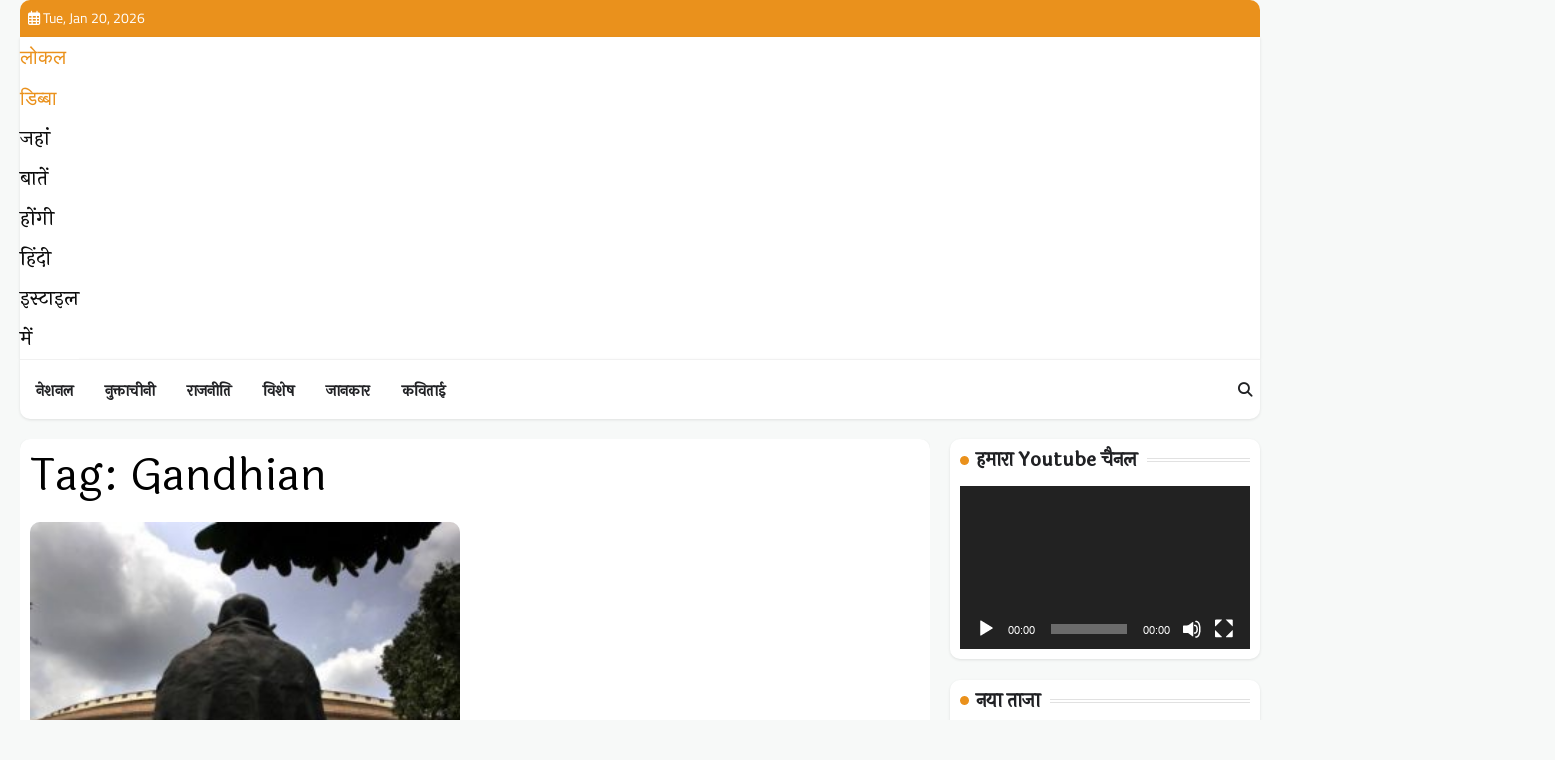

--- FILE ---
content_type: text/html; charset=utf-8
request_url: https://www.google.com/recaptcha/api2/aframe
body_size: 267
content:
<!DOCTYPE HTML><html><head><meta http-equiv="content-type" content="text/html; charset=UTF-8"></head><body><script nonce="GFAE4t7c1qvchY99QFljxw">/** Anti-fraud and anti-abuse applications only. See google.com/recaptcha */ try{var clients={'sodar':'https://pagead2.googlesyndication.com/pagead/sodar?'};window.addEventListener("message",function(a){try{if(a.source===window.parent){var b=JSON.parse(a.data);var c=clients[b['id']];if(c){var d=document.createElement('img');d.src=c+b['params']+'&rc='+(localStorage.getItem("rc::a")?sessionStorage.getItem("rc::b"):"");window.document.body.appendChild(d);sessionStorage.setItem("rc::e",parseInt(sessionStorage.getItem("rc::e")||0)+1);localStorage.setItem("rc::h",'1768887418856');}}}catch(b){}});window.parent.postMessage("_grecaptcha_ready", "*");}catch(b){}</script></body></html>

--- FILE ---
content_type: application/javascript; charset=utf-8
request_url: https://fundingchoicesmessages.google.com/f/AGSKWxVMmLVjohpT_nk0M3ET2mG9LgUluryOsAjHVDprykxIIBusdS7zyUry_kC5Gh7DhLmcNMBb8x1kWJYAp-CEQ8YAjuzBQCtFi5D4aBYUwL4kiRqed5atYw4nXrJAD5deyeEUhvjlpQ==?fccs=W251bGwsbnVsbCxudWxsLG51bGwsbnVsbCxudWxsLFsxNzY4ODg3NDE5LDU3MDAwMDAwXSxudWxsLG51bGwsbnVsbCxbbnVsbCxbNyw2XSxudWxsLG51bGwsbnVsbCxudWxsLG51bGwsbnVsbCxudWxsLG51bGwsbnVsbCwxXSwiaHR0cHM6Ly9sb2NhbGRpYmJhLmNvbS90YWcvZ2FuZGhpYW4vIixudWxsLFtbOCwiTTlsa3pVYVpEc2ciXSxbOSwiZW4tVVMiXSxbMTYsIlsxLDEsMV0iXSxbMTksIjIiXSxbMTcsIlswXSJdLFsyNCwiIl0sWzI5LCJmYWxzZSJdXV0
body_size: 115
content:
if (typeof __googlefc.fcKernelManager.run === 'function') {"use strict";this.default_ContributorServingResponseClientJs=this.default_ContributorServingResponseClientJs||{};(function(_){var window=this;
try{
var np=function(a){this.A=_.t(a)};_.u(np,_.J);var op=function(a){this.A=_.t(a)};_.u(op,_.J);op.prototype.getWhitelistStatus=function(){return _.F(this,2)};var pp=function(a){this.A=_.t(a)};_.u(pp,_.J);var qp=_.Zc(pp),rp=function(a,b,c){this.B=a;this.j=_.A(b,np,1);this.l=_.A(b,_.Nk,3);this.F=_.A(b,op,4);a=this.B.location.hostname;this.D=_.Dg(this.j,2)&&_.O(this.j,2)!==""?_.O(this.j,2):a;a=new _.Og(_.Ok(this.l));this.C=new _.bh(_.q.document,this.D,a);this.console=null;this.o=new _.jp(this.B,c,a)};
rp.prototype.run=function(){if(_.O(this.j,3)){var a=this.C,b=_.O(this.j,3),c=_.dh(a),d=new _.Ug;b=_.fg(d,1,b);c=_.C(c,1,b);_.hh(a,c)}else _.eh(this.C,"FCNEC");_.lp(this.o,_.A(this.l,_.Ae,1),this.l.getDefaultConsentRevocationText(),this.l.getDefaultConsentRevocationCloseText(),this.l.getDefaultConsentRevocationAttestationText(),this.D);_.mp(this.o,_.F(this.F,1),this.F.getWhitelistStatus());var e;a=(e=this.B.googlefc)==null?void 0:e.__executeManualDeployment;a!==void 0&&typeof a==="function"&&_.Qo(this.o.G,
"manualDeploymentApi")};var sp=function(){};sp.prototype.run=function(a,b,c){var d;return _.v(function(e){d=qp(b);(new rp(a,d,c)).run();return e.return({})})};_.Rk(7,new sp);
}catch(e){_._DumpException(e)}
}).call(this,this.default_ContributorServingResponseClientJs);
// Google Inc.

//# sourceURL=/_/mss/boq-content-ads-contributor/_/js/k=boq-content-ads-contributor.ContributorServingResponseClientJs.en_US.M9lkzUaZDsg.es5.O/d=1/exm=ad_blocking_detection_executable,kernel_loader,loader_js_executable/ed=1/rs=AJlcJMzanTQvnnVdXXtZinnKRQ21NfsPog/m=cookie_refresh_executable
__googlefc.fcKernelManager.run('\x5b\x5b\x5b7,\x22\x5b\x5bnull,\\\x22localdibba.com\\\x22,\\\x22AKsRol-46ZV2EWgD3AGDfCHbMpp0f9x1e4wn64PBF9yqHqiv828d9ny3aE8gC9X7eNVKtZU2PdWT7dEGhhZlyvAI0Ts1tJaAiHii5E1sm23hBJiuS7tobK8u_4c7D1bX5es1GHWe-eOcKe-SnzFGjUJDYbIUPWaE9Q\\\\u003d\\\\u003d\\\x22\x5d,null,\x5b\x5bnull,null,null,\\\x22https:\/\/fundingchoicesmessages.google.com\/f\/AGSKWxVOTt-NqQZokA3lK_lqPzlmmPXHkNpxWwljbmHA_qFglm1RlJUvnaAoOvY3ROQ2yvg0DuI6QXrTRwoBGNFkl9GCMCk5lpsgTzyge9RCr27QYeJfFHmBvTATxx3uF7lIWkBhMqteGA\\\\u003d\\\\u003d\\\x22\x5d,null,null,\x5bnull,null,null,\\\x22https:\/\/fundingchoicesmessages.google.com\/el\/AGSKWxXQ9AXpp3AV9aXwcYCF1w_vUz82rxWjLfIMXt28AB4r56aNVbTY5s0fMfgeaYTLgewS3Yae0VsQUPt41M3O1xLud9nCEkWliVyAWTbNMt9DnPZZrpr0OJWg9oIiab21W8C_mPKl1A\\\\u003d\\\\u003d\\\x22\x5d,null,\x5bnull,\x5b7,6\x5d,null,null,null,null,null,null,null,null,null,1\x5d\x5d,\x5b3,1\x5d\x5d\x22\x5d\x5d,\x5bnull,null,null,\x22https:\/\/fundingchoicesmessages.google.com\/f\/AGSKWxU7HpeLj05qKES65kfOnP39UUYqDoujXrgkMET9uteDLFfcOs4o0MhgRqA27A5Kxk0nX4njzHWP-ElmANBBoTSXTfqrBBkqKLBzKZC5jcDXpLm8khYjwWlXwqepLKEuG6CmhRLMyA\\u003d\\u003d\x22\x5d\x5d');}

--- FILE ---
content_type: application/javascript; charset=utf-8
request_url: https://fundingchoicesmessages.google.com/f/AGSKWxU9tWxe6a80pBQP8hTWxrNXJakabu8-1ZJmeiZSQvtlP-lhDxDoXFFkvmawY7RG-X7QhB4kOtiVZTohgjHk1z6Xd_LAj2uvDyHvawRCTTwTOSJSnAa2IiGkzE7mundcAWo95v7pgk__W4FyOTzJGFv4pgsQkPy-3UeZTWHNf_RMC_fRGYMYfSw5kvdz/_/layer-advert-_ChatAd_/ads/oas-/adverts/rules./335x205_
body_size: -1292
content:
window['cac49387-38b8-4e50-8ecf-62a46b978ce7'] = true;